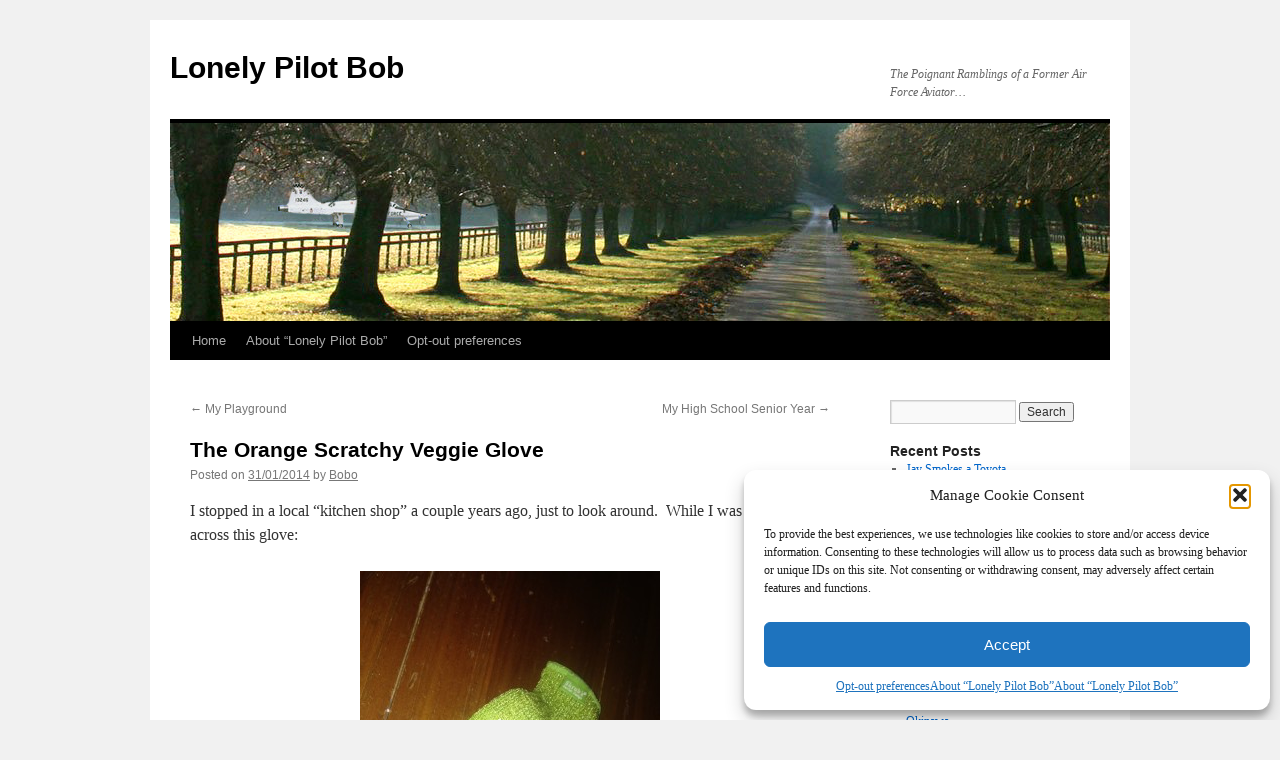

--- FILE ---
content_type: text/html; charset=UTF-8
request_url: https://www.lonelypilotbob.com/2014/01/31/2970/
body_size: 15878
content:
<!DOCTYPE html>
<html lang="en-US">
<head>
<meta charset="UTF-8" />
<title>
The Orange Scratchy Veggie Glove | Lonely Pilot Bob	</title>
<link rel="profile" href="https://gmpg.org/xfn/11" />
<link rel="stylesheet" type="text/css" media="all" href="https://www.lonelypilotbob.com/wp-content/themes/twentyten/style.css?ver=20250415" />
<link rel="pingback" href="https://www.lonelypilotbob.com/xmlrpc.php">
<meta name='robots' content='max-image-preview:large' />
<link rel='dns-prefetch' href='//secure.gravatar.com' />
<link rel='dns-prefetch' href='//stats.wp.com' />
<link rel='dns-prefetch' href='//v0.wordpress.com' />
<link rel='preconnect' href='//c0.wp.com' />
<link rel="alternate" type="application/rss+xml" title="Lonely Pilot Bob &raquo; Feed" href="https://www.lonelypilotbob.com/feed/" />
<link rel="alternate" type="application/rss+xml" title="Lonely Pilot Bob &raquo; Comments Feed" href="https://www.lonelypilotbob.com/comments/feed/" />
<link rel="alternate" type="application/rss+xml" title="Lonely Pilot Bob &raquo; The Orange Scratchy Veggie Glove Comments Feed" href="https://www.lonelypilotbob.com/2014/01/31/2970/feed/" />
<link rel="alternate" title="oEmbed (JSON)" type="application/json+oembed" href="https://www.lonelypilotbob.com/wp-json/oembed/1.0/embed?url=https%3A%2F%2Fwww.lonelypilotbob.com%2F2014%2F01%2F31%2F2970%2F" />
<link rel="alternate" title="oEmbed (XML)" type="text/xml+oembed" href="https://www.lonelypilotbob.com/wp-json/oembed/1.0/embed?url=https%3A%2F%2Fwww.lonelypilotbob.com%2F2014%2F01%2F31%2F2970%2F&#038;format=xml" />
<style id='wp-img-auto-sizes-contain-inline-css' type='text/css'>
img:is([sizes=auto i],[sizes^="auto," i]){contain-intrinsic-size:3000px 1500px}
/*# sourceURL=wp-img-auto-sizes-contain-inline-css */
</style>
<style id='wp-emoji-styles-inline-css' type='text/css'>

	img.wp-smiley, img.emoji {
		display: inline !important;
		border: none !important;
		box-shadow: none !important;
		height: 1em !important;
		width: 1em !important;
		margin: 0 0.07em !important;
		vertical-align: -0.1em !important;
		background: none !important;
		padding: 0 !important;
	}
/*# sourceURL=wp-emoji-styles-inline-css */
</style>
<style id='wp-block-library-inline-css' type='text/css'>
:root{--wp-block-synced-color:#7a00df;--wp-block-synced-color--rgb:122,0,223;--wp-bound-block-color:var(--wp-block-synced-color);--wp-editor-canvas-background:#ddd;--wp-admin-theme-color:#007cba;--wp-admin-theme-color--rgb:0,124,186;--wp-admin-theme-color-darker-10:#006ba1;--wp-admin-theme-color-darker-10--rgb:0,107,160.5;--wp-admin-theme-color-darker-20:#005a87;--wp-admin-theme-color-darker-20--rgb:0,90,135;--wp-admin-border-width-focus:2px}@media (min-resolution:192dpi){:root{--wp-admin-border-width-focus:1.5px}}.wp-element-button{cursor:pointer}:root .has-very-light-gray-background-color{background-color:#eee}:root .has-very-dark-gray-background-color{background-color:#313131}:root .has-very-light-gray-color{color:#eee}:root .has-very-dark-gray-color{color:#313131}:root .has-vivid-green-cyan-to-vivid-cyan-blue-gradient-background{background:linear-gradient(135deg,#00d084,#0693e3)}:root .has-purple-crush-gradient-background{background:linear-gradient(135deg,#34e2e4,#4721fb 50%,#ab1dfe)}:root .has-hazy-dawn-gradient-background{background:linear-gradient(135deg,#faaca8,#dad0ec)}:root .has-subdued-olive-gradient-background{background:linear-gradient(135deg,#fafae1,#67a671)}:root .has-atomic-cream-gradient-background{background:linear-gradient(135deg,#fdd79a,#004a59)}:root .has-nightshade-gradient-background{background:linear-gradient(135deg,#330968,#31cdcf)}:root .has-midnight-gradient-background{background:linear-gradient(135deg,#020381,#2874fc)}:root{--wp--preset--font-size--normal:16px;--wp--preset--font-size--huge:42px}.has-regular-font-size{font-size:1em}.has-larger-font-size{font-size:2.625em}.has-normal-font-size{font-size:var(--wp--preset--font-size--normal)}.has-huge-font-size{font-size:var(--wp--preset--font-size--huge)}.has-text-align-center{text-align:center}.has-text-align-left{text-align:left}.has-text-align-right{text-align:right}.has-fit-text{white-space:nowrap!important}#end-resizable-editor-section{display:none}.aligncenter{clear:both}.items-justified-left{justify-content:flex-start}.items-justified-center{justify-content:center}.items-justified-right{justify-content:flex-end}.items-justified-space-between{justify-content:space-between}.screen-reader-text{border:0;clip-path:inset(50%);height:1px;margin:-1px;overflow:hidden;padding:0;position:absolute;width:1px;word-wrap:normal!important}.screen-reader-text:focus{background-color:#ddd;clip-path:none;color:#444;display:block;font-size:1em;height:auto;left:5px;line-height:normal;padding:15px 23px 14px;text-decoration:none;top:5px;width:auto;z-index:100000}html :where(.has-border-color){border-style:solid}html :where([style*=border-top-color]){border-top-style:solid}html :where([style*=border-right-color]){border-right-style:solid}html :where([style*=border-bottom-color]){border-bottom-style:solid}html :where([style*=border-left-color]){border-left-style:solid}html :where([style*=border-width]){border-style:solid}html :where([style*=border-top-width]){border-top-style:solid}html :where([style*=border-right-width]){border-right-style:solid}html :where([style*=border-bottom-width]){border-bottom-style:solid}html :where([style*=border-left-width]){border-left-style:solid}html :where(img[class*=wp-image-]){height:auto;max-width:100%}:where(figure){margin:0 0 1em}html :where(.is-position-sticky){--wp-admin--admin-bar--position-offset:var(--wp-admin--admin-bar--height,0px)}@media screen and (max-width:600px){html :where(.is-position-sticky){--wp-admin--admin-bar--position-offset:0px}}

/*# sourceURL=wp-block-library-inline-css */
</style><style id='global-styles-inline-css' type='text/css'>
:root{--wp--preset--aspect-ratio--square: 1;--wp--preset--aspect-ratio--4-3: 4/3;--wp--preset--aspect-ratio--3-4: 3/4;--wp--preset--aspect-ratio--3-2: 3/2;--wp--preset--aspect-ratio--2-3: 2/3;--wp--preset--aspect-ratio--16-9: 16/9;--wp--preset--aspect-ratio--9-16: 9/16;--wp--preset--color--black: #000;--wp--preset--color--cyan-bluish-gray: #abb8c3;--wp--preset--color--white: #fff;--wp--preset--color--pale-pink: #f78da7;--wp--preset--color--vivid-red: #cf2e2e;--wp--preset--color--luminous-vivid-orange: #ff6900;--wp--preset--color--luminous-vivid-amber: #fcb900;--wp--preset--color--light-green-cyan: #7bdcb5;--wp--preset--color--vivid-green-cyan: #00d084;--wp--preset--color--pale-cyan-blue: #8ed1fc;--wp--preset--color--vivid-cyan-blue: #0693e3;--wp--preset--color--vivid-purple: #9b51e0;--wp--preset--color--blue: #0066cc;--wp--preset--color--medium-gray: #666;--wp--preset--color--light-gray: #f1f1f1;--wp--preset--gradient--vivid-cyan-blue-to-vivid-purple: linear-gradient(135deg,rgb(6,147,227) 0%,rgb(155,81,224) 100%);--wp--preset--gradient--light-green-cyan-to-vivid-green-cyan: linear-gradient(135deg,rgb(122,220,180) 0%,rgb(0,208,130) 100%);--wp--preset--gradient--luminous-vivid-amber-to-luminous-vivid-orange: linear-gradient(135deg,rgb(252,185,0) 0%,rgb(255,105,0) 100%);--wp--preset--gradient--luminous-vivid-orange-to-vivid-red: linear-gradient(135deg,rgb(255,105,0) 0%,rgb(207,46,46) 100%);--wp--preset--gradient--very-light-gray-to-cyan-bluish-gray: linear-gradient(135deg,rgb(238,238,238) 0%,rgb(169,184,195) 100%);--wp--preset--gradient--cool-to-warm-spectrum: linear-gradient(135deg,rgb(74,234,220) 0%,rgb(151,120,209) 20%,rgb(207,42,186) 40%,rgb(238,44,130) 60%,rgb(251,105,98) 80%,rgb(254,248,76) 100%);--wp--preset--gradient--blush-light-purple: linear-gradient(135deg,rgb(255,206,236) 0%,rgb(152,150,240) 100%);--wp--preset--gradient--blush-bordeaux: linear-gradient(135deg,rgb(254,205,165) 0%,rgb(254,45,45) 50%,rgb(107,0,62) 100%);--wp--preset--gradient--luminous-dusk: linear-gradient(135deg,rgb(255,203,112) 0%,rgb(199,81,192) 50%,rgb(65,88,208) 100%);--wp--preset--gradient--pale-ocean: linear-gradient(135deg,rgb(255,245,203) 0%,rgb(182,227,212) 50%,rgb(51,167,181) 100%);--wp--preset--gradient--electric-grass: linear-gradient(135deg,rgb(202,248,128) 0%,rgb(113,206,126) 100%);--wp--preset--gradient--midnight: linear-gradient(135deg,rgb(2,3,129) 0%,rgb(40,116,252) 100%);--wp--preset--font-size--small: 13px;--wp--preset--font-size--medium: 20px;--wp--preset--font-size--large: 36px;--wp--preset--font-size--x-large: 42px;--wp--preset--spacing--20: 0.44rem;--wp--preset--spacing--30: 0.67rem;--wp--preset--spacing--40: 1rem;--wp--preset--spacing--50: 1.5rem;--wp--preset--spacing--60: 2.25rem;--wp--preset--spacing--70: 3.38rem;--wp--preset--spacing--80: 5.06rem;--wp--preset--shadow--natural: 6px 6px 9px rgba(0, 0, 0, 0.2);--wp--preset--shadow--deep: 12px 12px 50px rgba(0, 0, 0, 0.4);--wp--preset--shadow--sharp: 6px 6px 0px rgba(0, 0, 0, 0.2);--wp--preset--shadow--outlined: 6px 6px 0px -3px rgb(255, 255, 255), 6px 6px rgb(0, 0, 0);--wp--preset--shadow--crisp: 6px 6px 0px rgb(0, 0, 0);}:where(.is-layout-flex){gap: 0.5em;}:where(.is-layout-grid){gap: 0.5em;}body .is-layout-flex{display: flex;}.is-layout-flex{flex-wrap: wrap;align-items: center;}.is-layout-flex > :is(*, div){margin: 0;}body .is-layout-grid{display: grid;}.is-layout-grid > :is(*, div){margin: 0;}:where(.wp-block-columns.is-layout-flex){gap: 2em;}:where(.wp-block-columns.is-layout-grid){gap: 2em;}:where(.wp-block-post-template.is-layout-flex){gap: 1.25em;}:where(.wp-block-post-template.is-layout-grid){gap: 1.25em;}.has-black-color{color: var(--wp--preset--color--black) !important;}.has-cyan-bluish-gray-color{color: var(--wp--preset--color--cyan-bluish-gray) !important;}.has-white-color{color: var(--wp--preset--color--white) !important;}.has-pale-pink-color{color: var(--wp--preset--color--pale-pink) !important;}.has-vivid-red-color{color: var(--wp--preset--color--vivid-red) !important;}.has-luminous-vivid-orange-color{color: var(--wp--preset--color--luminous-vivid-orange) !important;}.has-luminous-vivid-amber-color{color: var(--wp--preset--color--luminous-vivid-amber) !important;}.has-light-green-cyan-color{color: var(--wp--preset--color--light-green-cyan) !important;}.has-vivid-green-cyan-color{color: var(--wp--preset--color--vivid-green-cyan) !important;}.has-pale-cyan-blue-color{color: var(--wp--preset--color--pale-cyan-blue) !important;}.has-vivid-cyan-blue-color{color: var(--wp--preset--color--vivid-cyan-blue) !important;}.has-vivid-purple-color{color: var(--wp--preset--color--vivid-purple) !important;}.has-black-background-color{background-color: var(--wp--preset--color--black) !important;}.has-cyan-bluish-gray-background-color{background-color: var(--wp--preset--color--cyan-bluish-gray) !important;}.has-white-background-color{background-color: var(--wp--preset--color--white) !important;}.has-pale-pink-background-color{background-color: var(--wp--preset--color--pale-pink) !important;}.has-vivid-red-background-color{background-color: var(--wp--preset--color--vivid-red) !important;}.has-luminous-vivid-orange-background-color{background-color: var(--wp--preset--color--luminous-vivid-orange) !important;}.has-luminous-vivid-amber-background-color{background-color: var(--wp--preset--color--luminous-vivid-amber) !important;}.has-light-green-cyan-background-color{background-color: var(--wp--preset--color--light-green-cyan) !important;}.has-vivid-green-cyan-background-color{background-color: var(--wp--preset--color--vivid-green-cyan) !important;}.has-pale-cyan-blue-background-color{background-color: var(--wp--preset--color--pale-cyan-blue) !important;}.has-vivid-cyan-blue-background-color{background-color: var(--wp--preset--color--vivid-cyan-blue) !important;}.has-vivid-purple-background-color{background-color: var(--wp--preset--color--vivid-purple) !important;}.has-black-border-color{border-color: var(--wp--preset--color--black) !important;}.has-cyan-bluish-gray-border-color{border-color: var(--wp--preset--color--cyan-bluish-gray) !important;}.has-white-border-color{border-color: var(--wp--preset--color--white) !important;}.has-pale-pink-border-color{border-color: var(--wp--preset--color--pale-pink) !important;}.has-vivid-red-border-color{border-color: var(--wp--preset--color--vivid-red) !important;}.has-luminous-vivid-orange-border-color{border-color: var(--wp--preset--color--luminous-vivid-orange) !important;}.has-luminous-vivid-amber-border-color{border-color: var(--wp--preset--color--luminous-vivid-amber) !important;}.has-light-green-cyan-border-color{border-color: var(--wp--preset--color--light-green-cyan) !important;}.has-vivid-green-cyan-border-color{border-color: var(--wp--preset--color--vivid-green-cyan) !important;}.has-pale-cyan-blue-border-color{border-color: var(--wp--preset--color--pale-cyan-blue) !important;}.has-vivid-cyan-blue-border-color{border-color: var(--wp--preset--color--vivid-cyan-blue) !important;}.has-vivid-purple-border-color{border-color: var(--wp--preset--color--vivid-purple) !important;}.has-vivid-cyan-blue-to-vivid-purple-gradient-background{background: var(--wp--preset--gradient--vivid-cyan-blue-to-vivid-purple) !important;}.has-light-green-cyan-to-vivid-green-cyan-gradient-background{background: var(--wp--preset--gradient--light-green-cyan-to-vivid-green-cyan) !important;}.has-luminous-vivid-amber-to-luminous-vivid-orange-gradient-background{background: var(--wp--preset--gradient--luminous-vivid-amber-to-luminous-vivid-orange) !important;}.has-luminous-vivid-orange-to-vivid-red-gradient-background{background: var(--wp--preset--gradient--luminous-vivid-orange-to-vivid-red) !important;}.has-very-light-gray-to-cyan-bluish-gray-gradient-background{background: var(--wp--preset--gradient--very-light-gray-to-cyan-bluish-gray) !important;}.has-cool-to-warm-spectrum-gradient-background{background: var(--wp--preset--gradient--cool-to-warm-spectrum) !important;}.has-blush-light-purple-gradient-background{background: var(--wp--preset--gradient--blush-light-purple) !important;}.has-blush-bordeaux-gradient-background{background: var(--wp--preset--gradient--blush-bordeaux) !important;}.has-luminous-dusk-gradient-background{background: var(--wp--preset--gradient--luminous-dusk) !important;}.has-pale-ocean-gradient-background{background: var(--wp--preset--gradient--pale-ocean) !important;}.has-electric-grass-gradient-background{background: var(--wp--preset--gradient--electric-grass) !important;}.has-midnight-gradient-background{background: var(--wp--preset--gradient--midnight) !important;}.has-small-font-size{font-size: var(--wp--preset--font-size--small) !important;}.has-medium-font-size{font-size: var(--wp--preset--font-size--medium) !important;}.has-large-font-size{font-size: var(--wp--preset--font-size--large) !important;}.has-x-large-font-size{font-size: var(--wp--preset--font-size--x-large) !important;}
/*# sourceURL=global-styles-inline-css */
</style>

<style id='classic-theme-styles-inline-css' type='text/css'>
/*! This file is auto-generated */
.wp-block-button__link{color:#fff;background-color:#32373c;border-radius:9999px;box-shadow:none;text-decoration:none;padding:calc(.667em + 2px) calc(1.333em + 2px);font-size:1.125em}.wp-block-file__button{background:#32373c;color:#fff;text-decoration:none}
/*# sourceURL=/wp-includes/css/classic-themes.min.css */
</style>
<link rel='stylesheet' id='cmplz-general-css' href='https://www.lonelypilotbob.com/wp-content/plugins/complianz-gdpr/assets/css/cookieblocker.min.css?ver=1766010055' type='text/css' media='all' />
<link rel='stylesheet' id='twentyten-block-style-css' href='https://www.lonelypilotbob.com/wp-content/themes/twentyten/blocks.css?ver=20250220' type='text/css' media='all' />
<link rel='stylesheet' id='sharedaddy-css' href='https://c0.wp.com/p/jetpack/15.3.1/modules/sharedaddy/sharing.css' type='text/css' media='all' />
<link rel='stylesheet' id='social-logos-css' href='https://c0.wp.com/p/jetpack/15.3.1/_inc/social-logos/social-logos.min.css' type='text/css' media='all' />
<script data-service="burst" data-category="statistics" type="text/plain" async data-cmplz-src="https://www.lonelypilotbob.com/wp-content/plugins/burst-statistics/helpers/timeme/timeme.min.js?ver=1761128350" id="burst-timeme-js"></script>
<script type="text/javascript" src="https://c0.wp.com/c/6.9/wp-includes/js/dist/hooks.min.js" id="wp-hooks-js"></script>
<script type="text/javascript" src="https://c0.wp.com/c/6.9/wp-includes/js/dist/i18n.min.js" id="wp-i18n-js"></script>
<script type="text/javascript" id="wp-i18n-js-after">
/* <![CDATA[ */
wp.i18n.setLocaleData( { 'text direction\u0004ltr': [ 'ltr' ] } );
//# sourceURL=wp-i18n-js-after
/* ]]> */
</script>
<script type="text/javascript" src="https://c0.wp.com/c/6.9/wp-includes/js/dist/url.min.js" id="wp-url-js"></script>
<script type="text/javascript" src="https://c0.wp.com/c/6.9/wp-includes/js/dist/api-fetch.min.js" id="wp-api-fetch-js"></script>
<script type="text/javascript" id="wp-api-fetch-js-after">
/* <![CDATA[ */
wp.apiFetch.use( wp.apiFetch.createRootURLMiddleware( "https://www.lonelypilotbob.com/wp-json/" ) );
wp.apiFetch.nonceMiddleware = wp.apiFetch.createNonceMiddleware( "6abe3d67e5" );
wp.apiFetch.use( wp.apiFetch.nonceMiddleware );
wp.apiFetch.use( wp.apiFetch.mediaUploadMiddleware );
wp.apiFetch.nonceEndpoint = "https://www.lonelypilotbob.com/wp-admin/admin-ajax.php?action=rest-nonce";
//# sourceURL=wp-api-fetch-js-after
/* ]]> */
</script>
<script type="text/javascript" id="burst-js-extra">
/* <![CDATA[ */
var burst = {"tracking":{"isInitialHit":true,"lastUpdateTimestamp":0,"beacon_url":"https://www.lonelypilotbob.com/wp-content/plugins/burst-statistics/endpoint.php","ajaxUrl":"https://www.lonelypilotbob.com/wp-admin/admin-ajax.php"},"options":{"cookieless":0,"pageUrl":"https://www.lonelypilotbob.com/2014/01/31/2970/","beacon_enabled":0,"do_not_track":0,"enable_turbo_mode":0,"track_url_change":0,"cookie_retention_days":30,"debug":0},"goals":{"completed":[],"scriptUrl":"https://www.lonelypilotbob.com/wp-content/plugins/burst-statistics//assets/js/build/burst-goals.js?v=1761128350","active":[]},"cache":{"uid":null,"fingerprint":null,"isUserAgent":null,"isDoNotTrack":null,"useCookies":null}};
//# sourceURL=burst-js-extra
/* ]]> */
</script>
<script data-service="burst" data-category="statistics" type="text/plain" async data-cmplz-src="https://www.lonelypilotbob.com/wp-content/plugins/burst-statistics/assets/js/build/burst.min.js?ver=1761128350" id="burst-js"></script>
<link rel="https://api.w.org/" href="https://www.lonelypilotbob.com/wp-json/" /><link rel="alternate" title="JSON" type="application/json" href="https://www.lonelypilotbob.com/wp-json/wp/v2/posts/2970" /><link rel="canonical" href="https://www.lonelypilotbob.com/2014/01/31/2970/" />
	<style>img#wpstats{display:none}</style>
					<style>.cmplz-hidden {
					display: none !important;
				}</style>
<!-- Jetpack Open Graph Tags -->
<meta property="og:type" content="article" />
<meta property="og:title" content="The Orange Scratchy Veggie Glove" />
<meta property="og:url" content="https://www.lonelypilotbob.com/2014/01/31/2970/" />
<meta property="og:description" content="I stopped in a local &#8220;kitchen shop&#8221; a couple years ago, just to look around.  While I was there I came across this glove: It&#8217;s a &#8216;scratchy&#8217; glove, used to clean veggie…" />
<meta property="article:published_time" content="2014-01-31T13:05:52+00:00" />
<meta property="article:modified_time" content="2014-01-31T13:34:24+00:00" />
<meta property="og:site_name" content="Lonely Pilot Bob" />
<meta property="og:image" content="https://www.lonelypilotbob.com/wp-content/uploads/2014/01/IMG_1736-300x400.jpg" />
<meta property="og:image:secure_url" content="https://i0.wp.com/www.lonelypilotbob.com/wp-content/uploads/2014/01/IMG_1736-300x400.jpg" />
<meta property="og:image:width" content="300" />
<meta property="og:image:height" content="400" />
<meta property="og:image:alt" content="IMG_1736" />
<meta property="og:locale" content="en_US" />
<meta name="twitter:text:title" content="The Orange Scratchy Veggie Glove" />
<meta name="twitter:image" content="https://www.lonelypilotbob.com/wp-content/uploads/2014/01/IMG_1736-300x400.jpg?w=640" />
<meta name="twitter:image:alt" content="IMG_1736" />
<meta name="twitter:card" content="summary_large_image" />

<!-- End Jetpack Open Graph Tags -->
</head>

<body data-rsssl=1 data-cmplz=1 class="wp-singular post-template-default single single-post postid-2970 single-format-standard wp-theme-twentyten" data-burst_id="2970" data-burst_type="post">
<div id="wrapper" class="hfeed">
		<a href="#content" class="screen-reader-text skip-link">Skip to content</a>
	<div id="header">
		<div id="masthead">
			<div id="branding" role="banner">
								<div id="site-title">
					<span>
											<a href="https://www.lonelypilotbob.com/" rel="home" >Lonely Pilot Bob</a>
					</span>
				</div>
				<div id="site-description">The Poignant Ramblings of a Former Air Force Aviator&#8230;</div>

				<img src="https://www.lonelypilotbob.com/wp-content/uploads/2011/08/lpb_header_1.jpg" width="940" height="198" alt="Lonely Pilot Bob" srcset="https://www.lonelypilotbob.com/wp-content/uploads/2011/08/lpb_header_1.jpg 940w, https://www.lonelypilotbob.com/wp-content/uploads/2011/08/lpb_header_1-300x63.jpg 300w" sizes="(max-width: 940px) 100vw, 940px" decoding="async" fetchpriority="high" />			</div><!-- #branding -->

			<div id="access" role="navigation">
				<div class="menu"><ul>
<li ><a href="https://www.lonelypilotbob.com/">Home</a></li><li class="page_item page-item-20"><a href="https://www.lonelypilotbob.com/about-lonely-pilot-bob/">About &#8220;Lonely Pilot Bob&#8221;</a></li>
<li class="page_item page-item-4752"><a href="https://www.lonelypilotbob.com/opt-out-preferences/">Opt-out preferences</a></li>
</ul></div>
			</div><!-- #access -->
		</div><!-- #masthead -->
	</div><!-- #header -->

	<div id="main">

		<div id="container">
			<div id="content" role="main">

			

				<div id="nav-above" class="navigation">
					<div class="nav-previous"><a href="https://www.lonelypilotbob.com/2014/01/31/my-playground/" rel="prev"><span class="meta-nav">&larr;</span> My Playground</a></div>
					<div class="nav-next"><a href="https://www.lonelypilotbob.com/2014/02/02/my-high-school-senior-year/" rel="next">My High School Senior Year <span class="meta-nav">&rarr;</span></a></div>
				</div><!-- #nav-above -->

				<div id="post-2970" class="post-2970 post type-post status-publish format-standard hentry category-humor">
					<h1 class="entry-title">The Orange Scratchy Veggie Glove</h1>

					<div class="entry-meta">
						<span class="meta-prep meta-prep-author">Posted on</span> <a href="https://www.lonelypilotbob.com/2014/01/31/2970/" title="08:05" rel="bookmark"><span class="entry-date">31/01/2014</span></a> <span class="meta-sep">by</span> <span class="author vcard"><a class="url fn n" href="https://www.lonelypilotbob.com/author/cheeta17/" title="View all posts by Bobo">Bobo</a></span>					</div><!-- .entry-meta -->

					<div class="entry-content">
						<p>I stopped in a local &#8220;kitchen shop&#8221; a couple years ago, just to look around.  While I was there I came across this glove:</p>
<p style="text-align: left;"><a href="https://www.lonelypilotbob.com/wp-content/uploads/2014/01/IMG_1736.jpg"><img decoding="async" class="size-medium wp-image-2971 aligncenter" alt="IMG_1736" src="https://www.lonelypilotbob.com/wp-content/uploads/2014/01/IMG_1736-300x400.jpg" width="300" height="400" srcset="https://www.lonelypilotbob.com/wp-content/uploads/2014/01/IMG_1736-300x400.jpg 300w, https://www.lonelypilotbob.com/wp-content/uploads/2014/01/IMG_1736-620x826.jpg 620w" sizes="(max-width: 300px) 100vw, 300px" /></a>It&#8217;s a &#8216;scratchy&#8217; glove, used to clean veggies.</p>
<p style="text-align: left;">While I was looking at it a this nice-looking young girl came up and asked if I had any questions.  Cute kid, about 18 &#8211; 19 or so.  Blonde.  Anyway I decided to have some fun with her.</p>
<p style="text-align: left;">&#8220;Well,&#8221; I said, &#8220;I see you have these green scratchy gloves for veggies &#8211; I&#8217;m just wondering if you might have an orange scratchy glove for carrots?&#8221;</p>
<p style="text-align: left;">Before I could say anything else, she turned and headed into the back room, saying, &#8220;Just a minute, I&#8217;ll go check.&#8221;  YGBSM!  And I couldn&#8217;t catch her soon before she disappeared through the door, into the back room!</p>
<p style="text-align: left;">I intuitively knew I probably wouldn&#8217;t want to be around when she emerged front he back room, and I think I was right.  As I was heading out of the store I heard some guy &#8220;going off&#8221; on her!  Man&#8230; help me, please help me!</p>
<p style="text-align: left;">I got in my car and took off.  Harry only lived a half-mile away, so I decided to stop for a cup of coffee, and to compose myself.  Sitting out on his back porch, with a cup of coffee, we had a great laugh that morning!</p>
<p style="text-align: left;">An &#8216;orange scratchy glove&#8217; for carrots&#8230; Really?</p>
<p>&nbsp;</p>
<div class="sharedaddy sd-sharing-enabled"><div class="robots-nocontent sd-block sd-social sd-social-icon-text sd-sharing"><h3 class="sd-title">Share:</h3><div class="sd-content"><ul><li class="share-facebook"><a rel="nofollow noopener noreferrer"
				data-shared="sharing-facebook-2970"
				class="share-facebook sd-button share-icon"
				href="https://www.lonelypilotbob.com/2014/01/31/2970/?share=facebook"
				target="_blank"
				aria-labelledby="sharing-facebook-2970"
				>
				<span id="sharing-facebook-2970" hidden>Click to share on Facebook (Opens in new window)</span>
				<span>Facebook</span>
			</a></li><li class="share-twitter"><a rel="nofollow noopener noreferrer"
				data-shared="sharing-twitter-2970"
				class="share-twitter sd-button share-icon"
				href="https://www.lonelypilotbob.com/2014/01/31/2970/?share=twitter"
				target="_blank"
				aria-labelledby="sharing-twitter-2970"
				>
				<span id="sharing-twitter-2970" hidden>Click to share on X (Opens in new window)</span>
				<span>X</span>
			</a></li><li class="share-email"><a rel="nofollow noopener noreferrer"
				data-shared="sharing-email-2970"
				class="share-email sd-button share-icon"
				href="mailto:?subject=%5BShared%20Post%5D%20The%20Orange%20Scratchy%20Veggie%20Glove&#038;body=https%3A%2F%2Fwww.lonelypilotbob.com%2F2014%2F01%2F31%2F2970%2F&#038;share=email"
				target="_blank"
				aria-labelledby="sharing-email-2970"
				data-email-share-error-title="Do you have email set up?" data-email-share-error-text="If you&#039;re having problems sharing via email, you might not have email set up for your browser. You may need to create a new email yourself." data-email-share-nonce="7a557a4034" data-email-share-track-url="https://www.lonelypilotbob.com/2014/01/31/2970/?share=email">
				<span id="sharing-email-2970" hidden>Click to email a link to a friend (Opens in new window)</span>
				<span>Email</span>
			</a></li><li class="share-print"><a rel="nofollow noopener noreferrer"
				data-shared="sharing-print-2970"
				class="share-print sd-button share-icon"
				href="https://www.lonelypilotbob.com/2014/01/31/2970/#print?share=print"
				target="_blank"
				aria-labelledby="sharing-print-2970"
				>
				<span id="sharing-print-2970" hidden>Click to print (Opens in new window)</span>
				<span>Print</span>
			</a></li><li class="share-end"></li></ul></div></div></div>											</div><!-- .entry-content -->

		
						<div class="entry-utility">
							This entry was posted in <a href="https://www.lonelypilotbob.com/category/humor/" rel="category tag">Humor</a>. Bookmark the <a href="https://www.lonelypilotbob.com/2014/01/31/2970/" title="Permalink to The Orange Scratchy Veggie Glove" rel="bookmark">permalink</a>.													</div><!-- .entry-utility -->
					</div><!-- #post-2970 -->

					<div id="nav-below" class="navigation">
						<div class="nav-previous"><a href="https://www.lonelypilotbob.com/2014/01/31/my-playground/" rel="prev"><span class="meta-nav">&larr;</span> My Playground</a></div>
						<div class="nav-next"><a href="https://www.lonelypilotbob.com/2014/02/02/my-high-school-senior-year/" rel="next">My High School Senior Year <span class="meta-nav">&rarr;</span></a></div>
					</div><!-- #nav-below -->

					
			<div id="comments">


			<h3 id="comments-title">
			One Response to <em>The Orange Scratchy Veggie Glove</em>			</h3>

	
			<ol class="commentlist">
						<li class="comment even thread-even depth-1" id="li-comment-37001">
		<div id="comment-37001">
			<div class="comment-author vcard">
				<img alt='' src='https://secure.gravatar.com/avatar/f57c99dd53e2b50ee0606962d1c360b9ab1b7855ae1f8d6b05db4513d018dc42?s=40&#038;d=mm&#038;r=pg' srcset='https://secure.gravatar.com/avatar/f57c99dd53e2b50ee0606962d1c360b9ab1b7855ae1f8d6b05db4513d018dc42?s=80&#038;d=mm&#038;r=pg 2x' class='avatar avatar-40 photo' height='40' width='40' decoding='async'/>				<cite class="fn">Steve</cite> <span class="says">says:</span>			</div><!-- .comment-author .vcard -->

				
				
			<div class="comment-meta commentmetadata"><a href="https://www.lonelypilotbob.com/2014/01/31/2970/#comment-37001">
				03/02/2014 at 21:46					</a>
									</div><!-- .comment-meta .commentmetadata -->

				<div class="comment-body"><p>ROTFLMAO&#8230; orange one for carrots &#8211; I got some spray paint for ya</p>
</div>

				<div class="reply">
				<a rel="nofollow" class="comment-reply-link" href="https://www.lonelypilotbob.com/2014/01/31/2970/?replytocom=37001#respond" data-commentid="37001" data-postid="2970" data-belowelement="comment-37001" data-respondelement="respond" data-replyto="Reply to Steve" aria-label="Reply to Steve">Reply</a>				</div><!-- .reply -->
			</div><!-- #comment-##  -->

				</li><!-- #comment-## -->
			</ol>

	
	

	<div id="respond" class="comment-respond">
		<h3 id="reply-title" class="comment-reply-title">Leave a Reply <small><a rel="nofollow" id="cancel-comment-reply-link" href="/2014/01/31/2970/#respond" style="display:none;">Cancel reply</a></small></h3><form action="https://www.lonelypilotbob.com/wp-comments-post.php" method="post" id="commentform" class="comment-form"><p class="comment-notes"><span id="email-notes">Your email address will not be published.</span> <span class="required-field-message">Required fields are marked <span class="required">*</span></span></p><p class="comment-form-comment"><label for="comment">Comment <span class="required">*</span></label> <textarea id="comment" name="comment" cols="45" rows="8" maxlength="65525" required="required"></textarea></p><p class="comment-form-author"><label for="author">Name <span class="required">*</span></label> <input id="author" name="author" type="text" value="" size="30" maxlength="245" autocomplete="name" required="required" /></p>
<p class="comment-form-email"><label for="email">Email <span class="required">*</span></label> <input id="email" name="email" type="text" value="" size="30" maxlength="100" aria-describedby="email-notes" autocomplete="email" required="required" /></p>
<p class="comment-form-url"><label for="url">Website</label> <input id="url" name="url" type="text" value="" size="30" maxlength="200" autocomplete="url" /></p>
<p class="form-submit"><input name="submit" type="submit" id="submit" class="submit" value="Post Comment" /> <input type='hidden' name='comment_post_ID' value='2970' id='comment_post_ID' />
<input type='hidden' name='comment_parent' id='comment_parent' value='0' />
</p><p style="display: none;"><input type="hidden" id="akismet_comment_nonce" name="akismet_comment_nonce" value="593329caf3" /></p><p style="display: none !important;" class="akismet-fields-container" data-prefix="ak_"><label>&#916;<textarea name="ak_hp_textarea" cols="45" rows="8" maxlength="100"></textarea></label><input type="hidden" id="ak_js_1" name="ak_js" value="148"/><script>document.getElementById( "ak_js_1" ).setAttribute( "value", ( new Date() ).getTime() );</script></p></form>	</div><!-- #respond -->
	<p class="akismet_comment_form_privacy_notice">This site uses Akismet to reduce spam. <a href="https://akismet.com/privacy/" target="_blank" rel="nofollow noopener">Learn how your comment data is processed.</a></p>
</div><!-- #comments -->

	
			</div><!-- #content -->
		</div><!-- #container -->


		<div id="primary" class="widget-area" role="complementary">
			<ul class="xoxo">

<li id="search-2" class="widget-container widget_search"><form role="search" method="get" id="searchform" class="searchform" action="https://www.lonelypilotbob.com/">
				<div>
					<label class="screen-reader-text" for="s">Search for:</label>
					<input type="text" value="" name="s" id="s" />
					<input type="submit" id="searchsubmit" value="Search" />
				</div>
			</form></li>
		<li id="recent-posts-2" class="widget-container widget_recent_entries">
		<h3 class="widget-title">Recent Posts</h3>
		<ul>
											<li>
					<a href="https://www.lonelypilotbob.com/2025/12/02/jay-smokes-a-toyota/">Jay Smokes a Toyota</a>
									</li>
											<li>
					<a href="https://www.lonelypilotbob.com/2025/11/30/4811/">(no title)</a>
									</li>
											<li>
					<a href="https://www.lonelypilotbob.com/2025/11/27/sir-yosef-is-not-afraid-to-die/">&#8220;Sir, Yosef is Not Afraid to Die!&#8221;</a>
									</li>
											<li>
					<a href="https://www.lonelypilotbob.com/2025/11/23/four-ship-close-trail/">Four-Ship Close Trail</a>
									</li>
											<li>
					<a href="https://www.lonelypilotbob.com/2025/11/23/engine-shut-downs-in-training/">Engine Shut-Downs in Training</a>
									</li>
					</ul>

		</li><li id="recent-comments-2" class="widget-container widget_recent_comments"><h3 class="widget-title">Recent Comments</h3><ul id="recentcomments"><li class="recentcomments"><span class="comment-author-link">Paul A Riles</span> on <a href="https://www.lonelypilotbob.com/2013/01/25/aa-the-troop-who-rides-one-in/#comment-254999">AA:  &#8220;The Troop Who Rides One In&#8221;</a></li><li class="recentcomments"><span class="comment-author-link">Jane Ricketts</span> on <a href="https://www.lonelypilotbob.com/2013/07/15/1811-stearley-heights-okinawa/#comment-254383">1811 Stearley Heights, Okinawa</a></li><li class="recentcomments"><span class="comment-author-link">Mark Laurent Pellerin</span> on <a href="https://www.lonelypilotbob.com/2013/07/15/1811-stearley-heights-okinawa/#comment-254310">1811 Stearley Heights, Okinawa</a></li><li class="recentcomments"><span class="comment-author-link">Cheeta17</span> on <a href="https://www.lonelypilotbob.com/2013/07/15/1811-stearley-heights-okinawa/#comment-254307">1811 Stearley Heights, Okinawa</a></li><li class="recentcomments"><span class="comment-author-link">Mark Laurent Pellerin</span> on <a href="https://www.lonelypilotbob.com/2013/07/15/1811-stearley-heights-okinawa/#comment-254296">1811 Stearley Heights, Okinawa</a></li></ul></li><li id="archives-2" class="widget-container widget_archive"><h3 class="widget-title">Archives</h3>
			<ul>
					<li><a href='https://www.lonelypilotbob.com/2025/12/'>December 2025</a></li>
	<li><a href='https://www.lonelypilotbob.com/2025/11/'>November 2025</a></li>
	<li><a href='https://www.lonelypilotbob.com/2025/02/'>February 2025</a></li>
	<li><a href='https://www.lonelypilotbob.com/2024/01/'>January 2024</a></li>
	<li><a href='https://www.lonelypilotbob.com/2023/07/'>July 2023</a></li>
	<li><a href='https://www.lonelypilotbob.com/2023/03/'>March 2023</a></li>
	<li><a href='https://www.lonelypilotbob.com/2023/02/'>February 2023</a></li>
	<li><a href='https://www.lonelypilotbob.com/2022/03/'>March 2022</a></li>
	<li><a href='https://www.lonelypilotbob.com/2022/02/'>February 2022</a></li>
	<li><a href='https://www.lonelypilotbob.com/2022/01/'>January 2022</a></li>
	<li><a href='https://www.lonelypilotbob.com/2021/12/'>December 2021</a></li>
	<li><a href='https://www.lonelypilotbob.com/2021/11/'>November 2021</a></li>
	<li><a href='https://www.lonelypilotbob.com/2021/10/'>October 2021</a></li>
	<li><a href='https://www.lonelypilotbob.com/2021/09/'>September 2021</a></li>
	<li><a href='https://www.lonelypilotbob.com/2021/08/'>August 2021</a></li>
	<li><a href='https://www.lonelypilotbob.com/2021/07/'>July 2021</a></li>
	<li><a href='https://www.lonelypilotbob.com/2021/04/'>April 2021</a></li>
	<li><a href='https://www.lonelypilotbob.com/2021/03/'>March 2021</a></li>
	<li><a href='https://www.lonelypilotbob.com/2020/07/'>July 2020</a></li>
	<li><a href='https://www.lonelypilotbob.com/2020/04/'>April 2020</a></li>
	<li><a href='https://www.lonelypilotbob.com/2020/03/'>March 2020</a></li>
	<li><a href='https://www.lonelypilotbob.com/2020/02/'>February 2020</a></li>
	<li><a href='https://www.lonelypilotbob.com/2020/01/'>January 2020</a></li>
	<li><a href='https://www.lonelypilotbob.com/2019/12/'>December 2019</a></li>
	<li><a href='https://www.lonelypilotbob.com/2019/11/'>November 2019</a></li>
	<li><a href='https://www.lonelypilotbob.com/2019/10/'>October 2019</a></li>
	<li><a href='https://www.lonelypilotbob.com/2019/07/'>July 2019</a></li>
	<li><a href='https://www.lonelypilotbob.com/2019/01/'>January 2019</a></li>
	<li><a href='https://www.lonelypilotbob.com/2018/12/'>December 2018</a></li>
	<li><a href='https://www.lonelypilotbob.com/2018/11/'>November 2018</a></li>
	<li><a href='https://www.lonelypilotbob.com/2018/10/'>October 2018</a></li>
	<li><a href='https://www.lonelypilotbob.com/2017/01/'>January 2017</a></li>
	<li><a href='https://www.lonelypilotbob.com/2016/11/'>November 2016</a></li>
	<li><a href='https://www.lonelypilotbob.com/2016/10/'>October 2016</a></li>
	<li><a href='https://www.lonelypilotbob.com/2015/06/'>June 2015</a></li>
	<li><a href='https://www.lonelypilotbob.com/2015/01/'>January 2015</a></li>
	<li><a href='https://www.lonelypilotbob.com/2014/12/'>December 2014</a></li>
	<li><a href='https://www.lonelypilotbob.com/2014/11/'>November 2014</a></li>
	<li><a href='https://www.lonelypilotbob.com/2014/10/'>October 2014</a></li>
	<li><a href='https://www.lonelypilotbob.com/2014/09/'>September 2014</a></li>
	<li><a href='https://www.lonelypilotbob.com/2014/08/'>August 2014</a></li>
	<li><a href='https://www.lonelypilotbob.com/2014/07/'>July 2014</a></li>
	<li><a href='https://www.lonelypilotbob.com/2014/06/'>June 2014</a></li>
	<li><a href='https://www.lonelypilotbob.com/2014/05/'>May 2014</a></li>
	<li><a href='https://www.lonelypilotbob.com/2014/04/'>April 2014</a></li>
	<li><a href='https://www.lonelypilotbob.com/2014/03/'>March 2014</a></li>
	<li><a href='https://www.lonelypilotbob.com/2014/02/'>February 2014</a></li>
	<li><a href='https://www.lonelypilotbob.com/2014/01/'>January 2014</a></li>
	<li><a href='https://www.lonelypilotbob.com/2013/12/'>December 2013</a></li>
	<li><a href='https://www.lonelypilotbob.com/2013/11/'>November 2013</a></li>
	<li><a href='https://www.lonelypilotbob.com/2013/10/'>October 2013</a></li>
	<li><a href='https://www.lonelypilotbob.com/2013/09/'>September 2013</a></li>
	<li><a href='https://www.lonelypilotbob.com/2013/08/'>August 2013</a></li>
	<li><a href='https://www.lonelypilotbob.com/2013/07/'>July 2013</a></li>
	<li><a href='https://www.lonelypilotbob.com/2013/06/'>June 2013</a></li>
	<li><a href='https://www.lonelypilotbob.com/2013/05/'>May 2013</a></li>
	<li><a href='https://www.lonelypilotbob.com/2013/04/'>April 2013</a></li>
	<li><a href='https://www.lonelypilotbob.com/2013/03/'>March 2013</a></li>
	<li><a href='https://www.lonelypilotbob.com/2013/02/'>February 2013</a></li>
	<li><a href='https://www.lonelypilotbob.com/2013/01/'>January 2013</a></li>
	<li><a href='https://www.lonelypilotbob.com/2012/12/'>December 2012</a></li>
	<li><a href='https://www.lonelypilotbob.com/2012/11/'>November 2012</a></li>
	<li><a href='https://www.lonelypilotbob.com/2012/10/'>October 2012</a></li>
	<li><a href='https://www.lonelypilotbob.com/2012/09/'>September 2012</a></li>
	<li><a href='https://www.lonelypilotbob.com/2012/08/'>August 2012</a></li>
	<li><a href='https://www.lonelypilotbob.com/2012/07/'>July 2012</a></li>
	<li><a href='https://www.lonelypilotbob.com/2012/06/'>June 2012</a></li>
	<li><a href='https://www.lonelypilotbob.com/2012/05/'>May 2012</a></li>
	<li><a href='https://www.lonelypilotbob.com/2012/04/'>April 2012</a></li>
	<li><a href='https://www.lonelypilotbob.com/2012/03/'>March 2012</a></li>
	<li><a href='https://www.lonelypilotbob.com/2012/02/'>February 2012</a></li>
	<li><a href='https://www.lonelypilotbob.com/2012/01/'>January 2012</a></li>
	<li><a href='https://www.lonelypilotbob.com/2011/12/'>December 2011</a></li>
	<li><a href='https://www.lonelypilotbob.com/2011/11/'>November 2011</a></li>
	<li><a href='https://www.lonelypilotbob.com/2011/10/'>October 2011</a></li>
	<li><a href='https://www.lonelypilotbob.com/2011/09/'>September 2011</a></li>
	<li><a href='https://www.lonelypilotbob.com/2011/08/'>August 2011</a></li>
	<li><a href='https://www.lonelypilotbob.com/2011/07/'>July 2011</a></li>
			</ul>

			</li><li id="categories-2" class="widget-container widget_categories"><h3 class="widget-title">Categories</h3>
			<ul>
					<li class="cat-item cat-item-23"><a href="https://www.lonelypilotbob.com/category/political-correct-bs/">&quot;Political Correct BS&quot;</a>
</li>
	<li class="cat-item cat-item-59"><a href="https://www.lonelypilotbob.com/category/a-nation-gone-nuts/">A Nation Gone Nuts</a>
</li>
	<li class="cat-item cat-item-30"><a href="https://www.lonelypilotbob.com/category/a-nation-of-pussies/">A Nation of Pussies</a>
</li>
	<li class="cat-item cat-item-22"><a href="https://www.lonelypilotbob.com/category/air-force-brats/">Air Force Brats</a>
</li>
	<li class="cat-item cat-item-49"><a href="https://www.lonelypilotbob.com/category/air-warriors/">Air Warriors</a>
</li>
	<li class="cat-item cat-item-56"><a href="https://www.lonelypilotbob.com/category/alcoholism/">Alcoholism</a>
</li>
	<li class="cat-item cat-item-39"><a href="https://www.lonelypilotbob.com/category/at-the-airlines/">At the Airlines</a>
</li>
	<li class="cat-item cat-item-37"><a href="https://www.lonelypilotbob.com/category/bees/">Bees</a>
</li>
	<li class="cat-item cat-item-63"><a href="https://www.lonelypilotbob.com/category/bratpin/">BratPin</a>
</li>
	<li class="cat-item cat-item-77"><a href="https://www.lonelypilotbob.com/category/check-rides/">Check Rides</a>
</li>
	<li class="cat-item cat-item-84"><a href="https://www.lonelypilotbob.com/category/classic-radio-calls/">Classic Radio Calls</a>
</li>
	<li class="cat-item cat-item-68"><a href="https://www.lonelypilotbob.com/category/spiritality/contemplation/">Contemplation</a>
</li>
	<li class="cat-item cat-item-50"><a href="https://www.lonelypilotbob.com/category/current-events/">Current Events</a>
</li>
	<li class="cat-item cat-item-79"><a href="https://www.lonelypilotbob.com/category/dreaming/">Dreaming</a>
</li>
	<li class="cat-item cat-item-5"><a href="https://www.lonelypilotbob.com/category/drinking/">Drinking</a>
</li>
	<li class="cat-item cat-item-80"><a href="https://www.lonelypilotbob.com/category/dumbassery/">Dumbassery</a>
</li>
	<li class="cat-item cat-item-27"><a href="https://www.lonelypilotbob.com/category/usaf/espirit-de-corps/">E&#039;spirit de Corps</a>
</li>
	<li class="cat-item cat-item-35"><a href="https://www.lonelypilotbob.com/category/family/">Family</a>
</li>
	<li class="cat-item cat-item-44"><a href="https://www.lonelypilotbob.com/category/favorite-cartoons/">Favorite Cartoons</a>
</li>
	<li class="cat-item cat-item-87"><a href="https://www.lonelypilotbob.com/category/flying-the-t-38a/">Flying the T-38A</a>
</li>
	<li class="cat-item cat-item-20"><a href="https://www.lonelypilotbob.com/category/friends/">Friends</a>
</li>
	<li class="cat-item cat-item-58"><a href="https://www.lonelypilotbob.com/category/government/">Government</a>
</li>
	<li class="cat-item cat-item-82"><a href="https://www.lonelypilotbob.com/category/guest-help/">Guest Help</a>
</li>
	<li class="cat-item cat-item-6"><a href="https://www.lonelypilotbob.com/category/happy-hour/">Happy Hour</a>
</li>
	<li class="cat-item cat-item-54"><a href="https://www.lonelypilotbob.com/category/harry/">Harry</a>
</li>
	<li class="cat-item cat-item-51"><a href="https://www.lonelypilotbob.com/category/hobbies/">Hobbies</a>
</li>
	<li class="cat-item cat-item-45"><a href="https://www.lonelypilotbob.com/category/humor/">Humor</a>
</li>
	<li class="cat-item cat-item-26"><a href="https://www.lonelypilotbob.com/category/i-first-met/">I First Met&#8230;</a>
</li>
	<li class="cat-item cat-item-53"><a href="https://www.lonelypilotbob.com/category/interesting-stuff/">Interesting Stuff</a>
</li>
	<li class="cat-item cat-item-52"><a href="https://www.lonelypilotbob.com/category/just-life/">Just Life&#8230;</a>
</li>
	<li class="cat-item cat-item-46"><a href="https://www.lonelypilotbob.com/category/just-things-i-notice/">Just Things I Notice</a>
</li>
	<li class="cat-item cat-item-81"><a href="https://www.lonelypilotbob.com/category/legends-in-their-own-minds/">Legends in Their Own Minds</a>
</li>
	<li class="cat-item cat-item-41"><a href="https://www.lonelypilotbob.com/category/life-lessons/">Life Lessons</a>
</li>
	<li class="cat-item cat-item-72"><a href="https://www.lonelypilotbob.com/category/military-brats/">Military Brats</a>
</li>
	<li class="cat-item cat-item-55"><a href="https://www.lonelypilotbob.com/category/neat-stuff/">Neat Stuff</a>
</li>
	<li class="cat-item cat-item-71"><a href="https://www.lonelypilotbob.com/category/new-age-driving/">New Age Driving</a>
</li>
	<li class="cat-item cat-item-31"><a href="https://www.lonelypilotbob.com/category/partys-make-the-world-go-round/">Partys Make the World Go &#039;Round&#8230;</a>
</li>
	<li class="cat-item cat-item-36"><a href="https://www.lonelypilotbob.com/category/patriotism/">Patriotism</a>
</li>
	<li class="cat-item cat-item-19"><a href="https://www.lonelypilotbob.com/category/philosophy/">Philosophy</a>
</li>
	<li class="cat-item cat-item-75"><a href="https://www.lonelypilotbob.com/category/pit/">PIT</a>
</li>
	<li class="cat-item cat-item-60"><a href="https://www.lonelypilotbob.com/category/politics/">Politics</a>
</li>
	<li class="cat-item cat-item-13"><a href="https://www.lonelypilotbob.com/category/pranks/">Pranks</a>
</li>
	<li class="cat-item cat-item-64"><a href="https://www.lonelypilotbob.com/category/air-force-brats/ramey-afb/">Ramey AFB, Puerto Rico</a>
</li>
	<li class="cat-item cat-item-48"><a href="https://www.lonelypilotbob.com/category/recovery/">Recovery</a>
</li>
	<li class="cat-item cat-item-57"><a href="https://www.lonelypilotbob.com/category/relationships/">Relationships</a>
</li>
	<li class="cat-item cat-item-8"><a href="https://www.lonelypilotbob.com/category/shoeclerks/">Shoeclerks</a>
</li>
	<li class="cat-item cat-item-25"><a href="https://www.lonelypilotbob.com/category/signs/">Signs</a>
</li>
	<li class="cat-item cat-item-10"><a href="https://www.lonelypilotbob.com/category/sobriety/">Sobriety</a>
</li>
	<li class="cat-item cat-item-47"><a href="https://www.lonelypilotbob.com/category/spiritality/">Spiritality</a>
</li>
	<li class="cat-item cat-item-83"><a href="https://www.lonelypilotbob.com/category/the-book/">The Book</a>
</li>
	<li class="cat-item cat-item-86"><a href="https://www.lonelypilotbob.com/category/the-book-of-sam/">The Book of Sam</a>
</li>
	<li class="cat-item cat-item-40"><a href="https://www.lonelypilotbob.com/category/the-dumbing-of-america/">The Dumbing of America</a>
</li>
	<li class="cat-item cat-item-69"><a href="https://www.lonelypilotbob.com/category/the-wisdom-of-the-native-americans/">The Wisdom of the Native Americans</a>
</li>
	<li class="cat-item cat-item-1"><a href="https://www.lonelypilotbob.com/category/uncategorized/">Uncategorized</a>
</li>
	<li class="cat-item cat-item-76"><a href="https://www.lonelypilotbob.com/category/upt/">UPT</a>
</li>
	<li class="cat-item cat-item-42"><a href="https://www.lonelypilotbob.com/category/usaf/">USAF</a>
</li>
	<li class="cat-item cat-item-62"><a href="https://www.lonelypilotbob.com/category/war-stories/">War Stories</a>
</li>
	<li class="cat-item cat-item-7"><a href="https://www.lonelypilotbob.com/category/warriors/">Warriors</a>
</li>
	<li class="cat-item cat-item-66"><a href="https://www.lonelypilotbob.com/category/air-force-brats/wiesbaden-afb/">Wiesbaden AFB, West Germany</a>
</li>
	<li class="cat-item cat-item-9"><a href="https://www.lonelypilotbob.com/category/wisdom/">Wisdom</a>
</li>
			</ul>

			</li><li id="calendar-3" class="widget-container widget_calendar"><h3 class="widget-title">Calender</h3><div id="calendar_wrap" class="calendar_wrap"><table id="wp-calendar" class="wp-calendar-table">
	<caption>January 2014</caption>
	<thead>
	<tr>
		<th scope="col" aria-label="Sunday">S</th>
		<th scope="col" aria-label="Monday">M</th>
		<th scope="col" aria-label="Tuesday">T</th>
		<th scope="col" aria-label="Wednesday">W</th>
		<th scope="col" aria-label="Thursday">T</th>
		<th scope="col" aria-label="Friday">F</th>
		<th scope="col" aria-label="Saturday">S</th>
	</tr>
	</thead>
	<tbody>
	<tr>
		<td colspan="3" class="pad">&nbsp;</td><td><a href="https://www.lonelypilotbob.com/2014/01/01/" aria-label="Posts published on January 1, 2014">1</a></td><td>2</td><td><a href="https://www.lonelypilotbob.com/2014/01/03/" aria-label="Posts published on January 3, 2014">3</a></td><td>4</td>
	</tr>
	<tr>
		<td><a href="https://www.lonelypilotbob.com/2014/01/05/" aria-label="Posts published on January 5, 2014">5</a></td><td>6</td><td>7</td><td><a href="https://www.lonelypilotbob.com/2014/01/08/" aria-label="Posts published on January 8, 2014">8</a></td><td><a href="https://www.lonelypilotbob.com/2014/01/09/" aria-label="Posts published on January 9, 2014">9</a></td><td>10</td><td><a href="https://www.lonelypilotbob.com/2014/01/11/" aria-label="Posts published on January 11, 2014">11</a></td>
	</tr>
	<tr>
		<td>12</td><td>13</td><td>14</td><td>15</td><td><a href="https://www.lonelypilotbob.com/2014/01/16/" aria-label="Posts published on January 16, 2014">16</a></td><td>17</td><td>18</td>
	</tr>
	<tr>
		<td>19</td><td>20</td><td>21</td><td>22</td><td>23</td><td>24</td><td>25</td>
	</tr>
	<tr>
		<td>26</td><td>27</td><td><a href="https://www.lonelypilotbob.com/2014/01/28/" aria-label="Posts published on January 28, 2014">28</a></td><td>29</td><td><a href="https://www.lonelypilotbob.com/2014/01/30/" aria-label="Posts published on January 30, 2014">30</a></td><td><a href="https://www.lonelypilotbob.com/2014/01/31/" aria-label="Posts published on January 31, 2014">31</a></td>
		<td class="pad" colspan="1">&nbsp;</td>
	</tr>
	</tbody>
	</table><nav aria-label="Previous and next months" class="wp-calendar-nav">
		<span class="wp-calendar-nav-prev"><a href="https://www.lonelypilotbob.com/2013/12/">&laquo; Dec</a></span>
		<span class="pad">&nbsp;</span>
		<span class="wp-calendar-nav-next"><a href="https://www.lonelypilotbob.com/2014/02/">Feb &raquo;</a></span>
	</nav></div></li><li id="meta-2" class="widget-container widget_meta"><h3 class="widget-title">CBPO</h3>
		<ul>
						<li><a href="https://www.lonelypilotbob.com/wp-login.php">Log in</a></li>
			<li><a href="https://www.lonelypilotbob.com/feed/">Entries feed</a></li>
			<li><a href="https://www.lonelypilotbob.com/comments/feed/">Comments feed</a></li>

			<li><a href="https://wordpress.org/">WordPress.org</a></li>
		</ul>

		</li>			</ul>
		</div><!-- #primary .widget-area -->

	</div><!-- #main -->

	<div id="footer" role="contentinfo">
		<div id="colophon">



			<div id="site-info">
				<a href="https://www.lonelypilotbob.com/" rel="home">
					Lonely Pilot Bob				</a>
				<span role="separator" aria-hidden="true"></span><a class="privacy-policy-link" href="https://www.lonelypilotbob.com/about-lonely-pilot-bob/" rel="privacy-policy">About &#8220;Lonely Pilot Bob&#8221;</a>			</div><!-- #site-info -->

			<div id="site-generator">
								<a href="https://wordpress.org/" class="imprint" title="Semantic Personal Publishing Platform">
					Proudly powered by WordPress.				</a>
			</div><!-- #site-generator -->

		</div><!-- #colophon -->
	</div><!-- #footer -->

</div><!-- #wrapper -->

<script type="speculationrules">
{"prefetch":[{"source":"document","where":{"and":[{"href_matches":"/*"},{"not":{"href_matches":["/wp-*.php","/wp-admin/*","/wp-content/uploads/*","/wp-content/*","/wp-content/plugins/*","/wp-content/themes/twentyten/*","/*\\?(.+)"]}},{"not":{"selector_matches":"a[rel~=\"nofollow\"]"}},{"not":{"selector_matches":".no-prefetch, .no-prefetch a"}}]},"eagerness":"conservative"}]}
</script>

<!-- Consent Management powered by Complianz | GDPR/CCPA Cookie Consent https://wordpress.org/plugins/complianz-gdpr -->
<div id="cmplz-cookiebanner-container"><div class="cmplz-cookiebanner cmplz-hidden banner-1 bottom-right-view-preferences optout cmplz-bottom-right cmplz-categories-type-view-preferences" aria-modal="true" data-nosnippet="true" role="dialog" aria-live="polite" aria-labelledby="cmplz-header-1-optout" aria-describedby="cmplz-message-1-optout">
	<div class="cmplz-header">
		<div class="cmplz-logo"></div>
		<div class="cmplz-title" id="cmplz-header-1-optout">Manage Cookie Consent</div>
		<div class="cmplz-close" tabindex="0" role="button" aria-label="Close dialog">
			<svg aria-hidden="true" focusable="false" data-prefix="fas" data-icon="times" class="svg-inline--fa fa-times fa-w-11" role="img" xmlns="http://www.w3.org/2000/svg" viewBox="0 0 352 512"><path fill="currentColor" d="M242.72 256l100.07-100.07c12.28-12.28 12.28-32.19 0-44.48l-22.24-22.24c-12.28-12.28-32.19-12.28-44.48 0L176 189.28 75.93 89.21c-12.28-12.28-32.19-12.28-44.48 0L9.21 111.45c-12.28 12.28-12.28 32.19 0 44.48L109.28 256 9.21 356.07c-12.28 12.28-12.28 32.19 0 44.48l22.24 22.24c12.28 12.28 32.2 12.28 44.48 0L176 322.72l100.07 100.07c12.28 12.28 32.2 12.28 44.48 0l22.24-22.24c12.28-12.28 12.28-32.19 0-44.48L242.72 256z"></path></svg>
		</div>
	</div>

	<div class="cmplz-divider cmplz-divider-header"></div>
	<div class="cmplz-body">
		<div class="cmplz-message" id="cmplz-message-1-optout">To provide the best experiences, we use technologies like cookies to store and/or access device information. Consenting to these technologies will allow us to process data such as browsing behavior or unique IDs on this site. Not consenting or withdrawing consent, may adversely affect certain features and functions.</div>
		<!-- categories start -->
		<div class="cmplz-categories">
			<details class="cmplz-category cmplz-functional" >
				<summary>
						<span class="cmplz-category-header">
							<span class="cmplz-category-title">Functional</span>
							<span class='cmplz-always-active'>
								<span class="cmplz-banner-checkbox">
									<input type="checkbox"
										   id="cmplz-functional-optout"
										   data-category="cmplz_functional"
										   class="cmplz-consent-checkbox cmplz-functional"
										   size="40"
										   value="1"/>
									<label class="cmplz-label" for="cmplz-functional-optout"><span class="screen-reader-text">Functional</span></label>
								</span>
								Always active							</span>
							<span class="cmplz-icon cmplz-open">
								<svg xmlns="http://www.w3.org/2000/svg" viewBox="0 0 448 512"  height="18" ><path d="M224 416c-8.188 0-16.38-3.125-22.62-9.375l-192-192c-12.5-12.5-12.5-32.75 0-45.25s32.75-12.5 45.25 0L224 338.8l169.4-169.4c12.5-12.5 32.75-12.5 45.25 0s12.5 32.75 0 45.25l-192 192C240.4 412.9 232.2 416 224 416z"/></svg>
							</span>
						</span>
				</summary>
				<div class="cmplz-description">
					<span class="cmplz-description-functional">The technical storage or access is strictly necessary for the legitimate purpose of enabling the use of a specific service explicitly requested by the subscriber or user, or for the sole purpose of carrying out the transmission of a communication over an electronic communications network.</span>
				</div>
			</details>

			<details class="cmplz-category cmplz-preferences" >
				<summary>
						<span class="cmplz-category-header">
							<span class="cmplz-category-title">Preferences</span>
							<span class="cmplz-banner-checkbox">
								<input type="checkbox"
									   id="cmplz-preferences-optout"
									   data-category="cmplz_preferences"
									   class="cmplz-consent-checkbox cmplz-preferences"
									   size="40"
									   value="1"/>
								<label class="cmplz-label" for="cmplz-preferences-optout"><span class="screen-reader-text">Preferences</span></label>
							</span>
							<span class="cmplz-icon cmplz-open">
								<svg xmlns="http://www.w3.org/2000/svg" viewBox="0 0 448 512"  height="18" ><path d="M224 416c-8.188 0-16.38-3.125-22.62-9.375l-192-192c-12.5-12.5-12.5-32.75 0-45.25s32.75-12.5 45.25 0L224 338.8l169.4-169.4c12.5-12.5 32.75-12.5 45.25 0s12.5 32.75 0 45.25l-192 192C240.4 412.9 232.2 416 224 416z"/></svg>
							</span>
						</span>
				</summary>
				<div class="cmplz-description">
					<span class="cmplz-description-preferences">The technical storage or access is necessary for the legitimate purpose of storing preferences that are not requested by the subscriber or user.</span>
				</div>
			</details>

			<details class="cmplz-category cmplz-statistics" >
				<summary>
						<span class="cmplz-category-header">
							<span class="cmplz-category-title">Statistics</span>
							<span class="cmplz-banner-checkbox">
								<input type="checkbox"
									   id="cmplz-statistics-optout"
									   data-category="cmplz_statistics"
									   class="cmplz-consent-checkbox cmplz-statistics"
									   size="40"
									   value="1"/>
								<label class="cmplz-label" for="cmplz-statistics-optout"><span class="screen-reader-text">Statistics</span></label>
							</span>
							<span class="cmplz-icon cmplz-open">
								<svg xmlns="http://www.w3.org/2000/svg" viewBox="0 0 448 512"  height="18" ><path d="M224 416c-8.188 0-16.38-3.125-22.62-9.375l-192-192c-12.5-12.5-12.5-32.75 0-45.25s32.75-12.5 45.25 0L224 338.8l169.4-169.4c12.5-12.5 32.75-12.5 45.25 0s12.5 32.75 0 45.25l-192 192C240.4 412.9 232.2 416 224 416z"/></svg>
							</span>
						</span>
				</summary>
				<div class="cmplz-description">
					<span class="cmplz-description-statistics">The technical storage or access that is used exclusively for statistical purposes.</span>
					<span class="cmplz-description-statistics-anonymous">The technical storage or access that is used exclusively for anonymous statistical purposes. Without a subpoena, voluntary compliance on the part of your Internet Service Provider, or additional records from a third party, information stored or retrieved for this purpose alone cannot usually be used to identify you.</span>
				</div>
			</details>
			<details class="cmplz-category cmplz-marketing" >
				<summary>
						<span class="cmplz-category-header">
							<span class="cmplz-category-title">Marketing</span>
							<span class="cmplz-banner-checkbox">
								<input type="checkbox"
									   id="cmplz-marketing-optout"
									   data-category="cmplz_marketing"
									   class="cmplz-consent-checkbox cmplz-marketing"
									   size="40"
									   value="1"/>
								<label class="cmplz-label" for="cmplz-marketing-optout"><span class="screen-reader-text">Marketing</span></label>
							</span>
							<span class="cmplz-icon cmplz-open">
								<svg xmlns="http://www.w3.org/2000/svg" viewBox="0 0 448 512"  height="18" ><path d="M224 416c-8.188 0-16.38-3.125-22.62-9.375l-192-192c-12.5-12.5-12.5-32.75 0-45.25s32.75-12.5 45.25 0L224 338.8l169.4-169.4c12.5-12.5 32.75-12.5 45.25 0s12.5 32.75 0 45.25l-192 192C240.4 412.9 232.2 416 224 416z"/></svg>
							</span>
						</span>
				</summary>
				<div class="cmplz-description">
					<span class="cmplz-description-marketing">The technical storage or access is required to create user profiles to send advertising, or to track the user on a website or across several websites for similar marketing purposes.</span>
				</div>
			</details>
		</div><!-- categories end -->
			</div>

	<div class="cmplz-links cmplz-information">
		<ul>
			<li><a class="cmplz-link cmplz-manage-options cookie-statement" href="#" data-relative_url="#cmplz-manage-consent-container">Manage options</a></li>
			<li><a class="cmplz-link cmplz-manage-third-parties cookie-statement" href="#" data-relative_url="#cmplz-cookies-overview">Manage services</a></li>
			<li><a class="cmplz-link cmplz-manage-vendors tcf cookie-statement" href="#" data-relative_url="#cmplz-tcf-wrapper">Manage {vendor_count} vendors</a></li>
			<li><a class="cmplz-link cmplz-external cmplz-read-more-purposes tcf" target="_blank" rel="noopener noreferrer nofollow" href="https://cookiedatabase.org/tcf/purposes/" aria-label="Read more about TCF purposes on Cookie Database">Read more about these purposes</a></li>
		</ul>
			</div>

	<div class="cmplz-divider cmplz-footer"></div>

	<div class="cmplz-buttons">
		<button class="cmplz-btn cmplz-accept">Accept</button>
		<button class="cmplz-btn cmplz-deny">Deny</button>
		<button class="cmplz-btn cmplz-view-preferences">View preferences</button>
		<button class="cmplz-btn cmplz-save-preferences">Save preferences</button>
		<a class="cmplz-btn cmplz-manage-options tcf cookie-statement" href="#" data-relative_url="#cmplz-manage-consent-container">View preferences</a>
			</div>

	
	<div class="cmplz-documents cmplz-links">
		<ul>
			<li><a class="cmplz-link cookie-statement" href="#" data-relative_url="">{title}</a></li>
			<li><a class="cmplz-link privacy-statement" href="#" data-relative_url="">{title}</a></li>
			<li><a class="cmplz-link impressum" href="#" data-relative_url="">{title}</a></li>
		</ul>
			</div>
</div>
</div>
					<div id="cmplz-manage-consent" data-nosnippet="true"><button class="cmplz-btn cmplz-hidden cmplz-manage-consent manage-consent-1">Manage consent</button>

</div>	<div style="display:none">
			<div class="grofile-hash-map-c52e76aea80455e259fc5b36d4ef7f50">
		</div>
		</div>
		
	<script type="text/javascript">
		window.WPCOM_sharing_counts = {"https:\/\/www.lonelypilotbob.com\/2014\/01\/31\/2970\/":2970};
	</script>
				<script type="text/javascript" src="https://c0.wp.com/c/6.9/wp-includes/js/comment-reply.min.js" id="comment-reply-js" async="async" data-wp-strategy="async" fetchpriority="low"></script>
<script type="text/javascript" src="https://secure.gravatar.com/js/gprofiles.js?ver=202552" id="grofiles-cards-js"></script>
<script type="text/javascript" id="wpgroho-js-extra">
/* <![CDATA[ */
var WPGroHo = {"my_hash":""};
//# sourceURL=wpgroho-js-extra
/* ]]> */
</script>
<script type="text/javascript" src="https://c0.wp.com/p/jetpack/15.3.1/modules/wpgroho.js" id="wpgroho-js"></script>
<script type="text/javascript" id="jetpack-stats-js-before">
/* <![CDATA[ */
_stq = window._stq || [];
_stq.push([ "view", JSON.parse("{\"v\":\"ext\",\"blog\":\"42710700\",\"post\":\"2970\",\"tz\":\"-5\",\"srv\":\"www.lonelypilotbob.com\",\"j\":\"1:15.3.1\"}") ]);
_stq.push([ "clickTrackerInit", "42710700", "2970" ]);
//# sourceURL=jetpack-stats-js-before
/* ]]> */
</script>
<script data-service="jetpack-statistics" data-category="statistics" type="text/plain" data-cmplz-src="https://stats.wp.com/e-202552.js" id="jetpack-stats-js" defer="defer" data-wp-strategy="defer"></script>
<script type="text/javascript" id="cmplz-cookiebanner-js-extra">
/* <![CDATA[ */
var complianz = {"prefix":"cmplz_","user_banner_id":"1","set_cookies":[],"block_ajax_content":"","banner_version":"39","version":"7.4.4.2","store_consent":"","do_not_track_enabled":"1","consenttype":"optout","region":"us","geoip":"","dismiss_timeout":"","disable_cookiebanner":"","soft_cookiewall":"","dismiss_on_scroll":"","cookie_expiry":"365","url":"https://www.lonelypilotbob.com/wp-json/complianz/v1/","locale":"lang=en&locale=en_US","set_cookies_on_root":"","cookie_domain":"","current_policy_id":"16","cookie_path":"/","categories":{"statistics":"statistics","marketing":"marketing"},"tcf_active":"","placeholdertext":"Click to accept {category} cookies and enable this content","css_file":"https://www.lonelypilotbob.com/wp-content/uploads/complianz/css/banner-{banner_id}-{type}.css?v=39","page_links":{"us":{"cookie-statement":{"title":"Opt-out preferences","url":"https://www.lonelypilotbob.com/opt-out-preferences/"},"privacy-statement":{"title":"About &#8220;Lonely Pilot Bob&#8221;","url":"https://www.lonelypilotbob.com/about-lonely-pilot-bob/"},"impressum":{"title":"About &#8220;Lonely Pilot Bob&#8221;","url":"https://www.lonelypilotbob.com/about-lonely-pilot-bob/"}},"eu":{"impressum":{"title":"About &#8220;Lonely Pilot Bob&#8221;","url":"https://www.lonelypilotbob.com/about-lonely-pilot-bob/"}},"uk":{"impressum":{"title":"About &#8220;Lonely Pilot Bob&#8221;","url":"https://www.lonelypilotbob.com/about-lonely-pilot-bob/"}},"ca":{"impressum":{"title":"About &#8220;Lonely Pilot Bob&#8221;","url":"https://www.lonelypilotbob.com/about-lonely-pilot-bob/"}},"au":{"impressum":{"title":"About &#8220;Lonely Pilot Bob&#8221;","url":"https://www.lonelypilotbob.com/about-lonely-pilot-bob/"}},"za":{"impressum":{"title":"About &#8220;Lonely Pilot Bob&#8221;","url":"https://www.lonelypilotbob.com/about-lonely-pilot-bob/"}},"br":{"impressum":{"title":"About &#8220;Lonely Pilot Bob&#8221;","url":"https://www.lonelypilotbob.com/about-lonely-pilot-bob/"}}},"tm_categories":"","forceEnableStats":"","preview":"","clean_cookies":"","aria_label":"Click to accept {category} cookies and enable this content"};
//# sourceURL=cmplz-cookiebanner-js-extra
/* ]]> */
</script>
<script defer type="text/javascript" src="https://www.lonelypilotbob.com/wp-content/plugins/complianz-gdpr/cookiebanner/js/complianz.min.js?ver=1766010056" id="cmplz-cookiebanner-js"></script>
<script type="text/javascript" id="cmplz-cookiebanner-js-after">
/* <![CDATA[ */
		
			function ensure_complianz_is_loaded() {
				let timeout = 30000000; // 30 seconds
				let start = Date.now();
				return new Promise(wait_for_complianz);

				function wait_for_complianz(resolve, reject) {
					if (window.cmplz_get_cookie) // if complianz is loaded, resolve the promise
						resolve(window.cmplz_get_cookie);
					else if (timeout && (Date.now() - start) >= timeout)
						reject(new Error("timeout"));
					else
						setTimeout(wait_for_complianz.bind(this, resolve, reject), 30);
				}
			}

			// This runs the promise code
			ensure_complianz_is_loaded().then(function(){

							  		// cookieless tracking is disabled
					document.addEventListener("cmplz_cookie_warning_loaded", function(consentData) {
						let region = consentData.detail;
						if (region !== 'uk') {
							let scriptElements = document.querySelectorAll('script[data-service="burst"]');
							scriptElements.forEach(obj => {
								if (obj.classList.contains('cmplz-activated') || obj.getAttribute('type') === 'text/javascript') {
									return;
								}
								obj.classList.add('cmplz-activated');
								let src = obj.getAttribute('src');
								if (src) {
									obj.setAttribute('type', 'text/javascript');
									cmplz_run_script(src, 'statistics', 'src');
									obj.parentNode.removeChild(obj);
								}
							});
						}
					});
					document.addEventListener("cmplz_run_after_all_scripts", cmplz_burst_fire_domContentLoadedEvent);

					function cmplz_burst_fire_domContentLoadedEvent() {
						let event = new CustomEvent('burst_fire_hit');
						document.dispatchEvent(event);
					}
							});
		
		
//# sourceURL=cmplz-cookiebanner-js-after
/* ]]> */
</script>
<script defer type="text/javascript" src="https://www.lonelypilotbob.com/wp-content/plugins/akismet/_inc/akismet-frontend.js?ver=1762985963" id="akismet-frontend-js"></script>
<script type="text/javascript" id="sharing-js-js-extra">
/* <![CDATA[ */
var sharing_js_options = {"lang":"en","counts":"1","is_stats_active":"1"};
//# sourceURL=sharing-js-js-extra
/* ]]> */
</script>
<script type="text/javascript" src="https://c0.wp.com/p/jetpack/15.3.1/_inc/build/sharedaddy/sharing.min.js" id="sharing-js-js"></script>
<script type="text/javascript" id="sharing-js-js-after">
/* <![CDATA[ */
var windowOpen;
			( function () {
				function matches( el, sel ) {
					return !! (
						el.matches && el.matches( sel ) ||
						el.msMatchesSelector && el.msMatchesSelector( sel )
					);
				}

				document.body.addEventListener( 'click', function ( event ) {
					if ( ! event.target ) {
						return;
					}

					var el;
					if ( matches( event.target, 'a.share-facebook' ) ) {
						el = event.target;
					} else if ( event.target.parentNode && matches( event.target.parentNode, 'a.share-facebook' ) ) {
						el = event.target.parentNode;
					}

					if ( el ) {
						event.preventDefault();

						// If there's another sharing window open, close it.
						if ( typeof windowOpen !== 'undefined' ) {
							windowOpen.close();
						}
						windowOpen = window.open( el.getAttribute( 'href' ), 'wpcomfacebook', 'menubar=1,resizable=1,width=600,height=400' );
						return false;
					}
				} );
			} )();
var windowOpen;
			( function () {
				function matches( el, sel ) {
					return !! (
						el.matches && el.matches( sel ) ||
						el.msMatchesSelector && el.msMatchesSelector( sel )
					);
				}

				document.body.addEventListener( 'click', function ( event ) {
					if ( ! event.target ) {
						return;
					}

					var el;
					if ( matches( event.target, 'a.share-twitter' ) ) {
						el = event.target;
					} else if ( event.target.parentNode && matches( event.target.parentNode, 'a.share-twitter' ) ) {
						el = event.target.parentNode;
					}

					if ( el ) {
						event.preventDefault();

						// If there's another sharing window open, close it.
						if ( typeof windowOpen !== 'undefined' ) {
							windowOpen.close();
						}
						windowOpen = window.open( el.getAttribute( 'href' ), 'wpcomtwitter', 'menubar=1,resizable=1,width=600,height=350' );
						return false;
					}
				} );
			} )();
//# sourceURL=sharing-js-js-after
/* ]]> */
</script>
<script id="wp-emoji-settings" type="application/json">
{"baseUrl":"https://s.w.org/images/core/emoji/17.0.2/72x72/","ext":".png","svgUrl":"https://s.w.org/images/core/emoji/17.0.2/svg/","svgExt":".svg","source":{"concatemoji":"https://www.lonelypilotbob.com/wp-includes/js/wp-emoji-release.min.js?ver=c6bcb6c3a2de68feb36d7250d1c95b26"}}
</script>
<script type="module">
/* <![CDATA[ */
/*! This file is auto-generated */
const a=JSON.parse(document.getElementById("wp-emoji-settings").textContent),o=(window._wpemojiSettings=a,"wpEmojiSettingsSupports"),s=["flag","emoji"];function i(e){try{var t={supportTests:e,timestamp:(new Date).valueOf()};sessionStorage.setItem(o,JSON.stringify(t))}catch(e){}}function c(e,t,n){e.clearRect(0,0,e.canvas.width,e.canvas.height),e.fillText(t,0,0);t=new Uint32Array(e.getImageData(0,0,e.canvas.width,e.canvas.height).data);e.clearRect(0,0,e.canvas.width,e.canvas.height),e.fillText(n,0,0);const a=new Uint32Array(e.getImageData(0,0,e.canvas.width,e.canvas.height).data);return t.every((e,t)=>e===a[t])}function p(e,t){e.clearRect(0,0,e.canvas.width,e.canvas.height),e.fillText(t,0,0);var n=e.getImageData(16,16,1,1);for(let e=0;e<n.data.length;e++)if(0!==n.data[e])return!1;return!0}function u(e,t,n,a){switch(t){case"flag":return n(e,"\ud83c\udff3\ufe0f\u200d\u26a7\ufe0f","\ud83c\udff3\ufe0f\u200b\u26a7\ufe0f")?!1:!n(e,"\ud83c\udde8\ud83c\uddf6","\ud83c\udde8\u200b\ud83c\uddf6")&&!n(e,"\ud83c\udff4\udb40\udc67\udb40\udc62\udb40\udc65\udb40\udc6e\udb40\udc67\udb40\udc7f","\ud83c\udff4\u200b\udb40\udc67\u200b\udb40\udc62\u200b\udb40\udc65\u200b\udb40\udc6e\u200b\udb40\udc67\u200b\udb40\udc7f");case"emoji":return!a(e,"\ud83e\u1fac8")}return!1}function f(e,t,n,a){let r;const o=(r="undefined"!=typeof WorkerGlobalScope&&self instanceof WorkerGlobalScope?new OffscreenCanvas(300,150):document.createElement("canvas")).getContext("2d",{willReadFrequently:!0}),s=(o.textBaseline="top",o.font="600 32px Arial",{});return e.forEach(e=>{s[e]=t(o,e,n,a)}),s}function r(e){var t=document.createElement("script");t.src=e,t.defer=!0,document.head.appendChild(t)}a.supports={everything:!0,everythingExceptFlag:!0},new Promise(t=>{let n=function(){try{var e=JSON.parse(sessionStorage.getItem(o));if("object"==typeof e&&"number"==typeof e.timestamp&&(new Date).valueOf()<e.timestamp+604800&&"object"==typeof e.supportTests)return e.supportTests}catch(e){}return null}();if(!n){if("undefined"!=typeof Worker&&"undefined"!=typeof OffscreenCanvas&&"undefined"!=typeof URL&&URL.createObjectURL&&"undefined"!=typeof Blob)try{var e="postMessage("+f.toString()+"("+[JSON.stringify(s),u.toString(),c.toString(),p.toString()].join(",")+"));",a=new Blob([e],{type:"text/javascript"});const r=new Worker(URL.createObjectURL(a),{name:"wpTestEmojiSupports"});return void(r.onmessage=e=>{i(n=e.data),r.terminate(),t(n)})}catch(e){}i(n=f(s,u,c,p))}t(n)}).then(e=>{for(const n in e)a.supports[n]=e[n],a.supports.everything=a.supports.everything&&a.supports[n],"flag"!==n&&(a.supports.everythingExceptFlag=a.supports.everythingExceptFlag&&a.supports[n]);var t;a.supports.everythingExceptFlag=a.supports.everythingExceptFlag&&!a.supports.flag,a.supports.everything||((t=a.source||{}).concatemoji?r(t.concatemoji):t.wpemoji&&t.twemoji&&(r(t.twemoji),r(t.wpemoji)))});
//# sourceURL=https://www.lonelypilotbob.com/wp-includes/js/wp-emoji-loader.min.js
/* ]]> */
</script>
<!-- Statistics script Complianz GDPR/CCPA -->
						<script type="text/plain"							data-category="statistics">window['gtag_enable_tcf_support'] = false;
window.dataLayer = window.dataLayer || [];
function gtag(){dataLayer.push(arguments);}
gtag('js', new Date());
gtag('config', '', {
	cookie_flags:'secure;samesite=none',
	'anonymize_ip': true
});
</script></body>
</html>
